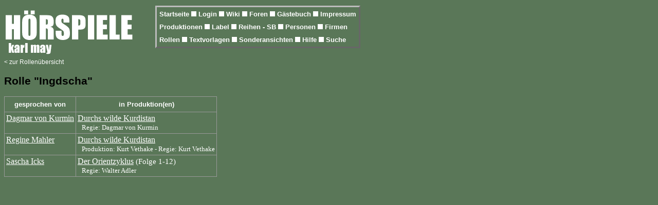

--- FILE ---
content_type: text/html; charset=UFT-8
request_url: https://hoerspiele.karl-may-wiki.de/vrolleninfo.php?_id=347
body_size: 1244
content:
<!DOCTYPE HTML PUBLIC "-//W3C//DTD HTML 4.01 Transitional//EN">
<HTML>
<HEAD>
<meta charset="UTF-8"/>
<TITLE>Karl May H&ouml;rspiele und H&ouml;rb&uuml;cher - Rollen-Details</TITLE>
<meta http-equiv="cache-control" content="no-cache">
<meta http-equiv="pragma" content="no-cache">
<meta name="revisit-after" content="20 days">
<meta name="description" content="H&ouml;rspiele und H&ouml;rb&uuml;cher zu Karl Mays Werken, die umfassende &Uuml;bersicht">
<meta name="keywords" content="Karl May, H&ouml;rspiel, H&ouml;rbuch, H&ouml;rb&uuml;cher, H&ouml;rspiele, Winnetou, Old Shatterhand, CD, Kassette, Cover, Karl May Produktion, radio play">
<link href="icons/ponny.ico" rel="shortcut icon">
<LINK REL="stylesheet" type="text/css" href="./formate.css">
</HEAD>

<BODY BGCOLOR="#5A7758" TEXT="#ffffff">
<TABLE class="noborder" style="width: 960px;"><TBODY><TR>
<TD style="border:0px; background-color:#5A7758; width:200px; vertical-align:top; " VALIGN=TOP>
<IMG SRC="./icons/headerpic.gif" border=0 alt="Karl May H&ouml;rspiele">
</TD>
<TD style="border:0px; background-color:#5A7758; width:600px;" VALIGN=TOP ALIGN=LEFT>
  <TABLE class="header" BORDER=1><TR>
  <TD style="border:0px; padding:3px;  background-color:#5A7758;"><a class="header" href="index.php"> Startseite </A><img src="./icons/blank.gif" alt=" " width=10 border=0>
<a class="header" href="privat.php"> Login </A><img src="./icons/blank.gif" alt=" " width=10 border=0>
<a class="header" href="https://www.karl-may-wiki.de" target=_blank> Wiki </A><img src="./icons/blank.gif" alt=" " width=10 border=0>
<a class="header" href="forumstart.html"> Foren </A><img src="./icons/blank.gif" alt=" " width=10 border=0>
<a class="header" href="feedback.php"> G&auml;stebuch </A><img src="./icons/blank.gif" alt=" " width=10 border=0>
<a class="header" href="impressum.php"> Impressum </A></TD></TR><TR><TD style="border:0px; padding:3px;   background-color:#5A7758;">
<a class="header" href="vproduktionen.php"> Produktionen </A><img src="./icons/blank.gif" alt=" " width=10 border=0>
<a class="header" href="vlabel.php"> Label </A><img src="./icons/blank.gif" alt=" " width=10 border=0>
<a class="header" href="vreihen.php"> Reihen - SB </A><img src="./icons/blank.gif" alt=" " width=10 border=0>
<a class="header" href="vpersonen.php"> Personen </A><img src="./icons/blank.gif" alt=" " width=10 border=0>
<a class="header" href="vfirmen.php"> Firmen </A></TD></TR><TR><TD style="border:0px; padding:3px;  background-color:#5A7758;">
<a class="header" href="vrollen.php"> Rollen </A><img src="./icons/blank.gif" alt=" " width=10 border=0>
<a class="header" href="vvorlagen.php"> Textvorlagen </A><img src="./icons/blank.gif" alt=" " width=10 border=0>
<a class="header" href="vsonderansichten.php"> Sonderansichten </A><img src="./icons/blank.gif" alt=" " width=10 border=0>
<a class="header" href="hilfe.php"> Hilfe </A><img src="./icons/blank.gif" alt=" " width=10 border=0>
<a class="header" href="suche.php"> Suche </A></TR></TABLE>

</TD></TR></TBODY></TABLE><A class="vorzurueck" HREF="vrollen.php?_anfang=I">&lt; zur Rollen&uuml;bersicht</A><BR>
<h2>Rolle &quot;Ingdscha&quot;</h2>

<TABLE BORDER=1>
<TR><TH>gesprochen von</TH><TH>in Produktion(en)</TH></TR>
<TR>
<TD class="linkleft" valign=top><a href="vpersonzuord.php?_id=42">Dagmar von Kurmin</A></TD>
<TD>
<A HREF="vproduktion.php?_id=39&amp;_von=O&amp;_rollenid=347">Durchs wilde Kurdistan</A><BR>&nbsp;&nbsp;<FONT SIZE=2>Regie: Dagmar von Kurmin
</FONT>
<BR>
</TD>
</TR>
<TR>
<TD class="linkleft" valign=top><a href="vpersonzuord.php?_id=407">Regine Mahler</A></TD>
<TD>
<A HREF="vproduktion.php?_id=40&amp;_von=O&amp;_rollenid=347">Durchs wilde Kurdistan</A><BR>&nbsp;&nbsp;<FONT SIZE=2>Produktion: Kurt Vethake
 - Regie: Kurt Vethake
</FONT>
<BR>
</TD>
</TR>
<TR>
<TD class="linkleft" valign=top><a href="vpersonzuord.php?_id=1122">Sascha Icks</A></TD>
<TD>
<A HREF="vproduktion.php?_id=354&amp;_von=O&amp;_rollenid=347">Der Orientzyklus</A> (Folge 1-12)<BR>&nbsp;&nbsp;<FONT SIZE=2>Regie: Walter Adler
</FONT>
<BR>
</TD>
</TR>
</TABLE>

<BR>
</BODY>
</HTML>
